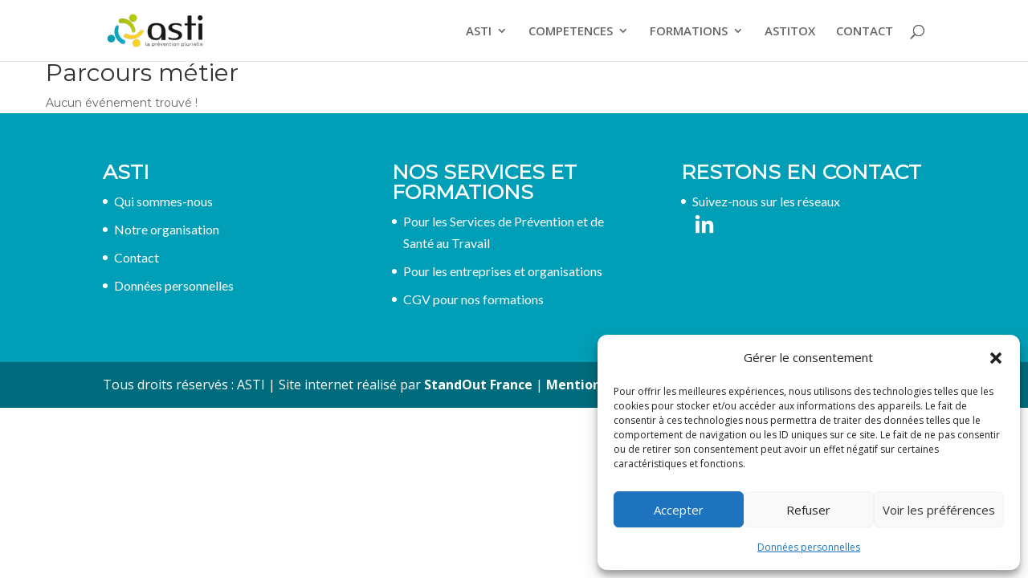

--- FILE ---
content_type: text/css
request_url: https://ast-i.org/wp-content/et-cache/global/et-divi-customizer-global.min.css?ver=1769487484
body_size: 1086
content:
.et_pb_scroll_top.et-visible{opacity:1;-webkit-animation:fadeInBottom 1s;-moz-animation:fadeInBottom 1s;-o-animation:fadeInBottom 1s;animation:fadeInBottom 1s}.et_pb_scroll_top.et-pb-icon{right:15px;bottom:85px;border-radius:25px;border:3px solid #0a5b51;background:white}.et_pb_scroll_top.et-pb-icon:hover{background:white!important}.et_pb_scroll_top.et-pb-icon:hover{background:grey}.et_pb_scroll_top:before{content:"\42";color:#0a5b51}.blog-articles-presentation article{box-shadow:0px 0px 25px 0px rgba(10,91,81,0.4);padding:20px;border-radius:10px}.et_pb_fullwidth_menu--without-logo .et_pb_menu__menu>nav>ul{padding-top:0px!important}.orange-menu-item a{color:#F7B40D!important;font-size:17px}.green-menu-item a{color:#75AF35!important;font-size:17px}.footer-widget h4.title{font-family:Montserrat}#footer-widgets .footer-widget li{font-family:Lato}.accordeon-formation-sst .et_pb_toggle_content.clearfix h5{font-weight:bold;color:#0a5b51!important;font-size:18px}.accordeon-formation-sst .et_pb_toggle_content.clearfix h6{font-weight:bold;color:#0a5b51!important;font-size:16px}ul.sub-menu{width:320px!important}.et_pb_fullwidth_menu_1_tb_header.et_pb_fullwidth_menu .nav li ul.sub-menu a{width:280px}span.event-color,.event-da,ul.mec-event-sharing{display:none}.mec-event-list-modern .mec-event-date .event-d{font-size:50px;display:block;padding:0px;font-family:Montserrat;font-weight:bold;color:#0A5B51}.mec-event-list-modern .mec-event-date .event-f{font-size:18px;display:block;vertical-align:middle;padding-left:0px;padding-top:12px;font-weight:bold;letter-spacing:normal;text-transform:lowercase;font-family:'Lato';color:#0A5B51}a.mec-color-hover{font-family:Montserrat;font-weight:bold;font-size:25px;text-transform:none}.mec-event-list-modern .mec-event-title a{color:#75AF35}.mec-event-loc-place{text-transform:none;font-size:18px;font-weight:bold;color:#0A5B51;font-family:Lato!important}.mec-wrap .mec-color-hover:hover{color:#75AF35}.mec-event-list-modern .mec-btn-wrapper .mec-booking-button{border-radius:10px;letter-spacing:0px;border:none;color:#75AF35;padding:15px 30px;font-weight:bold!important;font-size:16px;box-shadow:0px 0px 25px rgb(10,91,81,.4);display:block;font-family:'Red Hat Display';text-align:center;margin-left:auto;margin-right:auto}.mec-event-list-modern .col-md-4.col-sm-4.mec-btn-wrapper{position:relative;width:25%;padding-right:25px;padding-left:25px}.mec-event-list-modern .col-md-6.col-sm-6{position:relative;width:50%;padding-left:15px;padding-right:15px}.mec-event-list-modern .col-md-2.col-sm-2{width:25%;position:relative;top:0}.mec-event-list-modern .mec-event-article{display:flex;align-items:center}.mec-event-list-modern .mec-btn-wrapper .mec-booking-button:hover{background:white;color:#75AF35;border:none}@media all and (max-width:980px){.mec-event-list-modern .mec-event-article{flex-direction:column}h4.mec-event-title,.mec-event-loc-place{text-align:center}.mec-event-list-modern .col-md-6.col-sm-6,.mec-event-list-modern .col-md-2.col-sm-2,.mec-event-list-modern .col-md-4.col-sm-4.mec-btn-wrapper{width:100%}.mec-event-list-modern .col-md-4.col-sm-4.mec-btn-wrapper{margin:25px 0px;display:flex;align-items:center}.mec-event-list-modern .mec-btn-wrapper .mec-booking-button{display:inline-block}}@media all and (max-width:767px){a.mec-color-hover{font-size:18px}.mec-event-loc-place{font-size:16px}}.custom-booking-button{display:block;box-shadow:0px 0px 25px rgb(10,91,81,.4);text-align:center;padding:15px 30px;border-radius:10px}.custom-booking-button span.contact-asti{font-family:'Red Hat Display';font-weight:bold;font-size:18px;color:#75AF35}@media all and (max-width:980px){.custom-booking-button{margin-left:auto;margin-right:auto}.custom-booking-button span.contact-asti{font-size:16px}}@media only screen and (max-width:980px){#main-header{position:fixed!important;top:0;width:100%;z-index:9999}body.et_mobile_menu_active #main-header{position:fixed!important}#page-container{padding-top:80px}}#main-header{position:fixed!important;top:0;width:100%;z-index:9999}#page-container{padding-top:80px}